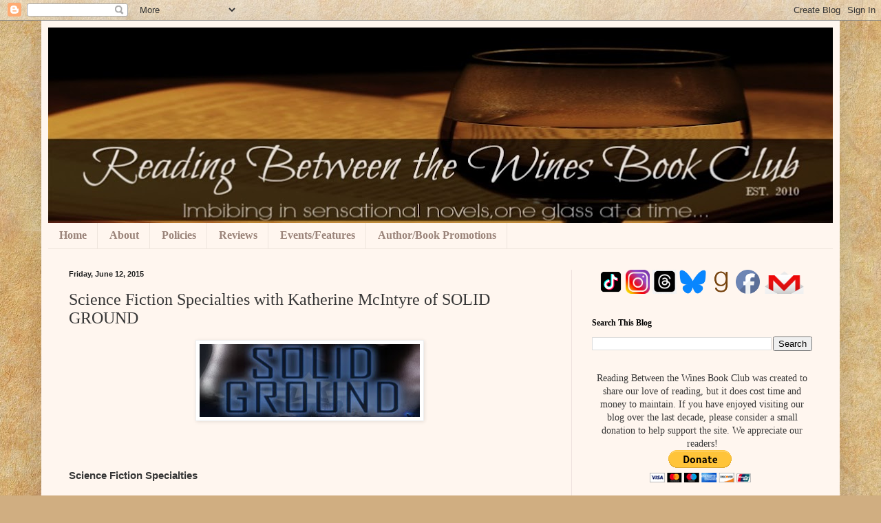

--- FILE ---
content_type: text/html; charset=UTF-8
request_url: https://www.readingbetweenthewinesbookclub.com/b/stats?style=WHITE_TRANSPARENT&timeRange=ALL_TIME&token=APq4FmDMxbf97KliuKDLuBlyjcrL2s8V2P0JqnIi1acFj2Q9LzXaGaU_J3jyUffcSp3eT6bY5HqZMkt6hLxxPnok89Iz0lzBqA
body_size: 39
content:
{"total":11406765,"sparklineOptions":{"backgroundColor":{"fillOpacity":0.1,"fill":"#ffffff"},"series":[{"areaOpacity":0.3,"color":"#fff"}]},"sparklineData":[[0,14],[1,12],[2,14],[3,14],[4,22],[5,26],[6,26],[7,23],[8,31],[9,31],[10,24],[11,27],[12,26],[13,20],[14,23],[15,27],[16,23],[17,19],[18,21],[19,34],[20,33],[21,25],[22,18],[23,29],[24,42],[25,30],[26,61],[27,71],[28,78],[29,100]],"nextTickMs":542}

--- FILE ---
content_type: text/html; charset=utf-8
request_url: https://www.google.com/recaptcha/api2/aframe
body_size: 267
content:
<!DOCTYPE HTML><html><head><meta http-equiv="content-type" content="text/html; charset=UTF-8"></head><body><script nonce="-FJfR8M2IDR0cvR2bGmHtA">/** Anti-fraud and anti-abuse applications only. See google.com/recaptcha */ try{var clients={'sodar':'https://pagead2.googlesyndication.com/pagead/sodar?'};window.addEventListener("message",function(a){try{if(a.source===window.parent){var b=JSON.parse(a.data);var c=clients[b['id']];if(c){var d=document.createElement('img');d.src=c+b['params']+'&rc='+(localStorage.getItem("rc::a")?sessionStorage.getItem("rc::b"):"");window.document.body.appendChild(d);sessionStorage.setItem("rc::e",parseInt(sessionStorage.getItem("rc::e")||0)+1);localStorage.setItem("rc::h",'1769872905081');}}}catch(b){}});window.parent.postMessage("_grecaptcha_ready", "*");}catch(b){}</script></body></html>

--- FILE ---
content_type: text/javascript; charset=utf-8
request_url: https://www.goodreads.com/quotes/widget/4118350-crystal-rbtwbc?v=2
body_size: 273
content:
document.getElementById('gr_quote_body').innerHTML='\n  &ldquo;Trey, are you molesting virgins again?<br /><br />~Brian&rdquo;\n    &mdash;<a title=\"Olivia Cunning quotes\" rel=\"nofollow\" href=\"https://www.goodreads.com/author/show/4062698.Olivia_Cunning?utm_medium=api&amp;utm_source=quote_widget\">Olivia Cunning<\/a>\n  <br/>\n  <br/>\n\n';